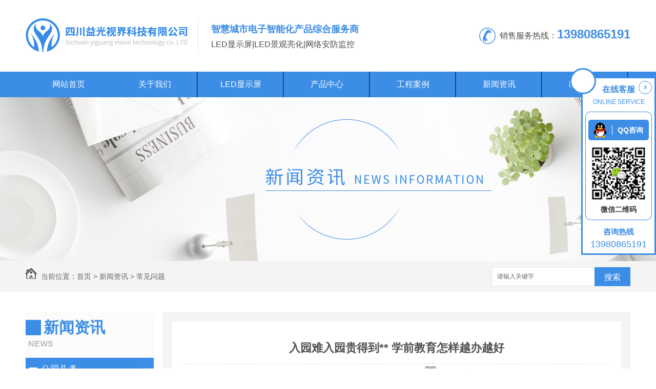

--- FILE ---
content_type: text/html; charset=utf-8
request_url: http://www.ledqsj.com/question/1277091.html
body_size: 10119
content:
<!DOCTYPE html PUBLIC "-//W3C//DTD XHTML 1.0 Transitional//EN" "http://www.w3.org/TR/xhtml1/DTD/xhtml1-transitional.dtd">
<html xmlns="http://www.w3.org/1999/xhtml">
<head>
<meta http-equiv="Content-Type" content="text/html; charset=utf-8" />
<link href="/templates/pc_wjdh/favicon.ico" rel="icon" type="image/x-icon" />
<link href="/templates/pc_wjdh/favicon.ico" rel="shortcut icon" type="image/x-icon" />
<link rel="bookmark" href="/templates/pc_wjdh/favicon.ico" type="image/x-icon" />
<meta name="Copyright" content="All Rights Reserved btoe.cn" />
<meta http-equiv="X-UA-Compatible" content="IE=edge,chrome=1" />
<title>入园难入园贵得到** 学前教育怎样越办越好,入园难入园贵得到** 学前教育怎样越办越好-四川益光视界科技有限公司</title>
<meta name="keywords" content="入园难入园贵得到** 学前教育怎样越办越好" />
<meta name="description" content="增强普惠性学前教育可持续性(新视点)“十三五”期间，我国学前教育取得跨越式发展。来自教育部的数据显示：2020年，**学前三年毛入园率达到85.2%，普惠性幼儿园覆盖率达到84.74%，比2016年增加17.5个百分点。“入园难”“入园贵”问题得到有效**，越来越多的家庭从中获益。下一步，学前教育怎样越办越好？日前，记..." />
<link href="/templates/pc_wjdh/css/css.css" rel="stylesheet" type="text/css" />
<link href="/templates/pc_wjdh/css/common.css" rel="stylesheet" type="text/css" />
<script src="/templates/pc_wjdh/js/n/WJDH_common.js"></script>
<script type="text/javascript" src="/templates/pc_wjdh/js/n/jquery.qrcode.min.js"></script>
<script src="/templates/pc_wjdh/js/n/qrcode.js"></script>
<script src="/templates/pc_wjdh/js/n/baidupush.js"></script>
<script>
(function(){
    var bp = document.createElement('script');
    var curProtocol = window.location.protocol.split(':')[0];
    if (curProtocol === 'https') {
        bp.src = 'https://zz.bdstatic.com/linksubmit/push.js';
    }
    else {
        bp.src = 'http://push.zhanzhang.baidu.com/push.js';
    }
    var s = document.getElementsByTagName("script")[0];
    s.parentNode.insertBefore(bp, s);
})();
</script>
<meta name="baidu-site-verification" content="4IR6Tx5F8P" />
<script src="http://img.dlwjdh.com/upload/saohei/index.js"></script>
<meta name="baidu-site-verification" content="code-U0rqrK0WPj" />
</head>
<body>
<div class="pagetop">
  <div class="top_n">
    <div class="left_nr">
      <div class="logo">
        <h1><a href="/" ><img src="http://img.dlwjdh.com/upload/6360/190415/e94886c9ee5068ef2cde19aac2c40943@316X67.jpg" alt="四川益光视界科技有限公司"  /></a></h1>
      </div>
      <div class="trait">智慧城市电子智能化产品综合服务商
        <p>LED显示屏|LED景观亮化|网络安防监控</p>
      </div>
    </div>
    <div class="right_tel">销售服务热线：<span>13980865191</span></div>
  </div>
  <div class="clear"></div>
</div>
<div class="nav_xiala_xx" id="fixedNav">
  <div class="nav_xiala">
    <ul>
      
      <li> <a href="/" title="网站首页">网站首页</a> </li>
      
      <li>
        
        <a href="/about/" title="关于我们">关于我们</a>
        <!--48 是产品ID号，下面的以此类推-->
        
        <div class="erji_xiala1">
          <div class="daohang_xiala">
            
            <i><a href="/aboutus/" title="公司简介">公司简介</a></i>
            
            <i><a href="/honor/" title="荣誉资质">荣誉资质</a></i>
            
            <i><a href="/rczp/" title="人才招聘">人才招聘</a></i>
            
          </div>
        </div>
        
      </li>
      
      <li>
        
        <a href="/p1/" title="LED显示屏">LED显示屏</a>
        <!--48 是产品ID号，下面的以此类推-->
        
        <div class="erji_xiala">
          
        </div>
        
      </li>
      
      <li>
        
        <a href="/products/" title="产品中心">产品中心</a>
        <!--48 是产品ID号，下面的以此类推-->
        
        <div class="erji_xiala">
          
          <div class="daohang_xiala"> <i><a href="/p1/" title="LED显示屏">LED显示屏</a></i>
            
            <span><a href="/p1/117631.html" title="四川LED显示屏销售（地砖屏）">四川LED显示屏销售（地砖屏）</a></span>
            
            <span><a href="/p1/117628.html" title="四川LED显示屏安装（节能屏）">四川LED显示屏安装（节能屏）</a></span>
            
            <span><a href="/p1/117632.html" title="四川LED显示屏厂家（透明屏）">四川LED显示屏厂家（透明屏）</a></span>
            
            <span><a href="/p1/117629.html" title="四川LED显示屏（高清屏）">四川LED显示屏（高清屏）</a></span>
            
            <span><a href="/p1/1770680.html" title="成都LED显示屛COB系列">成都LED显示屛COB系列</a></span>
            
          </div>
          
          <div class="daohang_xiala"> <i><a href="/p2/" title="LED景观亮化">LED景观亮化</a></i>
            
            <span><a href="/p2/117625.html" title="四川LED景观亮化厂家">四川LED景观亮化厂家</a></span>
            
            <span><a href="/p2/117623.html" title="四川LED景观亮化工程">四川LED景观亮化工程</a></span>
            
            <span><a href="/p2/117626.html" title="四川LED景观亮化施工">四川LED景观亮化施工</a></span>
            
            <span><a href="/p2/117624.html" title="四川LED景观亮化">四川LED景观亮化</a></span>
            
          </div>
          
          <div class="daohang_xiala"> <i><a href="/p3/" title="LED路灯照明">LED路灯照明</a></i>
            
            <span><a href="/p3/154064.html" title="四川LED路灯照明工程">四川LED路灯照明工程</a></span>
            
            <span><a href="/p3/154059.html" title="四川LED路灯照明厂家">四川LED路灯照明厂家</a></span>
            
            <span><a href="/p3/154061.html" title="四川LED路灯照明">四川LED路灯照明</a></span>
            
            <span><a href="/p3/154060.html" title="四川LED路灯照明施工">四川LED路灯照明施工</a></span>
            
          </div>
          
          <div class="daohang_xiala"> <i><a href="/p4/" title="监控安防">监控安防</a></i>
            
            <span><a href="/p4/154054.html" title="四川监控安防安装">四川监控安防安装</a></span>
            
            <span><a href="/p4/153430.html" title="四川监控安防厂家">四川监控安防厂家</a></span>
            
            <span><a href="/p4/153426.html" title="四川监控安防工程">四川监控安防工程</a></span>
            
            <span><a href="/p4/153424.html" title="四川监控安防">四川监控安防</a></span>
            
          </div>
          
          <div class="daohang_xiala"> <i><a href="/p5/" title="音视频">音视频</a></i>
            
            <span><a href="/p5/154051.html" title="四川音视频">四川音视频</a></span>
            
            <span><a href="/p5/154047.html" title="四川音视频系统">四川音视频系统</a></span>
            
          </div>
          
        </div>
        
      </li>
      
      <li>
        
        <a href="/case/" title="工程案例">工程案例</a>
        <!--48 是产品ID号，下面的以此类推-->
        
        <div class="erji_xiala1">
          <div class="daohang_xiala">
            
            <i><a href="/ledsngqxsp/" title="LED室内高清显示屏">LED室内高清显示屏</a></i>
            
            <i><a href="/ledtmp/" title="LED透明屏">LED透明屏</a></i>
            
            <i><a href="/ledhwjnp/" title="LED户外节能屏">LED户外节能屏</a></i>
            
            <i><a href="/ledwtycp/" title="LED舞台演出屏">LED舞台演出屏</a></i>
            
            <i><a href="/leddzp/" title="LED地砖屏">LED地砖屏</a></i>
            
            <i><a href="/ledyxdzp/" title="LED异型定制屏">LED异型定制屏</a></i>
            
          </div>
        </div>
        
      </li>
      
      <li>
        
        <a href="/news/" title="新闻资讯">新闻资讯</a>
        <!--48 是产品ID号，下面的以此类推-->
        
        <div class="erji_xiala1">
          <div class="daohang_xiala">
            
            <i><a href="/meitibaodao/" title="公司头条">公司头条</a></i>
            
            <i><a href="/yyxw/" title="行业资讯">行业资讯</a></i>
            
            <i><a href="/question/" title="常见问题">常见问题</a></i>
            
            <i><a href="/qitaxinxi/" title="其他">其他</a></i>
            
          </div>
        </div>
        
      </li>
      
      <li>
        
        <a href="/contact/" title="联系我们">联系我们</a>
        <!--48 是产品ID号，下面的以此类推-->
        
        <div class="erji_xiala1">
          <div class="daohang_xiala">
            
          </div>
        </div>
        
      </li>
      
    </ul>
  </div>
</div>
<div class="clear"></div>


<div class="wjdh-banner" style="background-image: url(http://img.dlwjdh.com/upload/6360/190225/ec9449e87f0b2d6a3a295d6c93ddc4e5@1920X320.jpg);"></div>
<input id="thumbimg" type="hidden" value="2,0">

<div class="breadcrumb-search">
  <div class="container">
    <div class="breadcrumb pull-left"> <img alt="当前位置" src="/templates/pc_wjdh/img/home.png">
      当前位置：<a href="/">首页</a>&nbsp;&gt;&nbsp;<a href="/news/">新闻资讯</a>&nbsp;&gt;&nbsp;<a href="/question/">常见问题</a>
    </div>
    <div class="wjdh-search pull-right">
      <div class="form pull-right">
        <input type="text" onblur="if (value ==''){value='请输入关键字'}" onclick="if(this.value=='请输入关键字')this.value=''" value="请输入关键字" class="search-t" id="keywords" name="keywords" onkeydown="if(event.keyCode==13){SiteSearchkwf('#keywords');return false};">
        <button type="submit" class="search-s" onclick="wjdh.methods.search('#keywords');"> 搜索</button>
      </div>
      <div class="search-key pull-right"> </div>
    </div>
  </div>
</div>

<div class="container">
  <div class="side-bar pull-left">
    <div class="side-bar-tit">
      
      <h2> <i></i>新闻资讯</h2>
      <span>News</span>
      
    </div>
    
    <dl>
      <dt><i></i><a href="/meitibaodao/" title="公司头条">公司头条</a></dt>
      
    </dl>
    
    <dl>
      <dt><i></i><a href="/yyxw/" title="行业资讯">行业资讯</a></dt>
      
    </dl>
    
    <dl>
      <dt><i></i><a href="/question/" title="常见问题">常见问题</a></dt>
      
    </dl>
    
    <dl>
      <dt><i></i><a href="/qitaxinxi/" title="其他">其他</a></dt>
      
    </dl>
    <dl id="wjdh-side-hot">
  <dt><i></i><a href="/products/" title="热门推荐">热门推荐</a></dt>
  <ul>
    
    <li>
      <div class="img"> <a href="/p1/1770680.html"> <img data-thumb="0" src="http://img.dlwjdh.com/upload/6360/220222/cf6eb34609e3240f2f80c681538a8bee.png" alt="成都LED显示屛COB系列"> </a> </div>
      <a href="/p1/1770680.html" class="title-a">成都LED显示屛COB系列</a> </li>
    
    <li>
      <div class="img"> <a href="/p3/154061.html"> <img data-thumb="0" src="http://img.dlwjdh.com/upload/6360/190419/cb4b2e29a6e397af6b498b84496ed74d@738X496.jpg" alt="四川LED路灯照明"> </a> </div>
      <a href="/p3/154061.html" class="title-a">四川LED路灯照明</a> </li>
    
    <li>
      <div class="img"> <a href="/p4/153424.html"> <img data-thumb="0" src="http://img.dlwjdh.com/upload/6360/190414/d058bda328a16d99f6601e590be405d0@480X425.jpg" alt="四川监控安防"> </a> </div>
      <a href="/p4/153424.html" class="title-a">四川监控安防</a> </li>
    
    <li>
      <div class="img"> <a href="/p2/117624.html"> <img data-thumb="0" src="http://img.dlwjdh.com/upload/6360/190414/04539d84dca429de2e20de2179bf7967@1500X2000.jpg" alt="四川LED景观亮化"> </a> </div>
      <a href="/p2/117624.html" class="title-a">四川LED景观亮化</a> </li>
    
    <li>
      <div class="img"> <a href="/p4/153430.html"> <img data-thumb="0" src="http://img.dlwjdh.com/upload/6360/190414/7e5cb3645aca033898c9e6f516f9a059@499X382.jpg" alt="四川监控安防厂家"> </a> </div>
      <a href="/p4/153430.html" class="title-a">四川监控安防厂家</a> </li>
    
  </ul>
</dl>

    
  </div>
  <div class="wjdh-main pull-right">
    <div class="content-show">
      <div class="page-about">
        <h3> 入园难入园贵得到** 学前教育怎样越办越好 </h3>
        <div class="news_author"> 作者：admin 发布日期：
          2021-04-03
          <a href="#" class="scan" title="二维码分享">二维码分享
          <div id="qrcode" style="display: none"> </div>
          </a> </div>
        <div class="page-content"> <span style="font-family:微软雅黑;">
<p>　　增强普惠性学前教育可持续性(新视点)</p>

<p>　　“十三五”期间，我国学前教育取得跨越式发展。来自教育部的数据显示：2020年，全国学前三年毛入园率达到85.2%，普惠性幼儿园覆盖率达到84.74%，比2016年增加17.5个百分点。</p>

<p>　　“入园难”“入园贵”问题得到有效缓解，越来越多的家庭从中获益。下一步，学前教育怎样越办越好？日前，记者专访了北京师范大学教育学部教授刘焱。</p>

<p>　　记者：当前，普惠性学前教育发展面临着哪些挑战？</p>

<p>　　刘焱：在“入园难”“入园贵”问题得到有效缓解后，普惠性学前教育主要面临三方面挑战：</p>

<p>　　一是普惠性幼儿园尤其是公办园数量快速增长，给一些地方财政带来压力，后续经费保障难度加大。</p>

<p>　　二是部分普惠性民办园基础差，“限价”政策使其经费来源受限后，有可能进一步降低教育质量。</p>

<p>　　三是大部分幼儿园教师包括公办园非编教师、普惠性民办园教师等收入较低，影响师资来源、专业素质和队伍稳定性。</p>

<p>　　记者：公办园和普惠性民办园各自面临的*大困难是什么？</p>

<p>　　刘焱：公办园面临的*大困难是，很多幼儿园在岗教师没有编制，在编教师和非在编教师“同工不同酬”，影响了幼儿教师队伍的稳定性和素质的提高。</p>

<p>　　普惠性民办园的困难主要表现在原有基础差，教育质量偏低。如果仅仅“限价”而不给予有效的扶持，这些幼儿园的教育质量会进一步降低。经过三期学前教育行动计划，“入园难”问题已经基本解决，现在的问题主要是“上好园难”。当前还不能完全靠扩大公办幼儿园数量和规模来解决，应当采取切实有效的措施，帮助普惠性民办幼儿园提高教育质量。</p>

<p>　　记者：对实现普惠性学前教育可持续性发展，您有什么建议？</p>

<p>　　刘焱：首先，要统筹协调公办园和普惠性民办园一体化发展。建立对公办园和普惠性民办园一视同仁的财政投入制度。建议以县为单位核算和确定普惠性幼儿园生均成本，制定统一标准的学前教育生均成本家庭和政府分担比例，从而体现教育财政性经费投入的公平性。</p>

<p>　　其次，政府资金投入应优先用于提高幼儿教师收入。建议建立统一标准的普惠性幼儿园教师工资保障制度。</p>

<p>　　第三，完善普惠性民办幼儿园的财政补助和资金使用监管制度。在对普惠性民办幼儿园实施“限价策略”的同时，政府补贴加幼儿园收费不能低于幼儿园实际所需办园成本。</p>

<p>　　第四，为确保普惠性学前教育的可持续性发展，让更多的幼儿与家庭享受公平而有质量的学前教育，应把普惠性学前教育纳入基本公共服务范畴。</p>

<p>　　记者：对于提高幼儿园保育教育质量，您有什么建议？</p>

<p>　　刘焱：有高质量的教师，才会有高质量的教育。要提高幼儿教师的社会地位和待遇，让更多优秀学生愿意报考学前教育专业、投身学前教育事业。同时，我们要提高幼儿教师职前和职后教育的质量，打造一支懂专业、爱学习、具有终身学习意识和能力的幼儿教师队伍。</p>

<p>　　本报记者 张 烁</p>

<p style="text-align: right;"><span style="color: #888888;">　　【编辑：党田野】</span></p></span><p class="ai_wjdhcms">本文转载自中国新闻网，内容均来自于互联网，不代表本站观点，内容版权归属原作者及站点所有，如有对您造成影响，请及时联系我们予以删除！</p> </div>
      </div>
      <div class="adjacent">
        <ul>
          <li>上一篇：<a href="/question/1275219.html">广西科学技术出版社发布“知了”图书品牌</a></li>
          <li>下一篇：<a href="/question/1278491.html">《上帝的宠儿》启动北京人艺新一年剧本朗读活动</a></li>
        </ul>
      </div>
      <div class="relevant">
        <div class="title"> <a href="/question/" class="back">【返回列表】</a>
          <h3> 【推荐阅读】↓</h3>
          <div class="tag"> </div>
        </div>
        <div class="content">
          <ul>
            
            <li><a href="/qitaxinxi/2339036.html" title="照亮生活，共创未来：四川LED路灯在城市建设中的作用">照亮生活，共创未来：四川LED路灯在城市建设中的作用</a> </li>
            
            <li><a href="/qitaxinxi/2338090.html" title="四川LED显示屏">四川LED显示屏</a> </li>
            
            <li><a href="/qitaxinxi/2334836.html" title="从传统到现代：四川LED路灯带来的城市夜景变革">从传统到现代：四川LED路灯带来的城市夜景变革</a> </li>
            
            <li><a href="/qitaxinxi/2332739.html" title="四川LED路灯改造工程背后的城市智慧化转型">四川LED路灯改造工程背后的城市智慧化转型</a> </li>
            
            <li><a href="/qitaxinxi/2330092.html" title="节能环保，绿色路灯新选择：四川LED照明探索">节能环保，绿色路灯新选择：四川LED照明探索</a> </li>
            
            <li><a href="/qitaxinxi/2326433.html" title="提升城市照明品质：四川LED路灯的智能化之路">提升城市照明品质：四川LED路灯的智能化之路</a> </li>
            
            <li><a href="/qitaxinxi/2326064.html" title="四川LED路灯照明技术应用与发展趋势">四川LED路灯照明技术应用与发展趋势</a> </li>
            
            <li><a href="/qitaxinxi/2320194.html" title="四川LED显示屏应用领域拓展与市场需求分析">四川LED显示屏应用领域拓展与市场需求分析</a> </li>
            
            <li><a href="/qitaxinxi/2319428.html" title="探索四川LED显示屏制造业的创新路径和发展模式">探索四川LED显示屏制造业的创新路径和发展模式</a> </li>
            
            <li><a href="/qitaxinxi/2316306.html" title="未来趋势展望：四川LED显示屏行业迎来哪些机遇挑战？">未来趋势展望：四川LED显示屏行业迎来哪些机遇挑战？</a> </li>
            
          </ul>
          <div class="clearfix"> </div>
        </div>
      </div>
    </div>
  </div>
  <div class="clearfix"> </div>
  <div class="line"> </div>
  
</div>
<div class="footer">
  <div class="menu_bg">
    <div class="right_new">
      <h5>四川益光视界科技有限公司</h5>
      <p>联系人：徐先生 &nbsp;&nbsp;    咨询热线：13980865191 &nbsp;&nbsp;    座机：13980865191 &nbsp;&nbsp;    邮箱：172902592@qq.com</p>
      <p>地址：成都市高新区天府二街复城国际T3</p>
      <p>Copyright &nbsp;&nbsp;&copy;&nbsp;&nbsp; 四川益光视界科技有限公司　版权所有</p>
      <p>
        备案号：<a href="http://www.beian.miit.gov.cn" target="_blank" title="蜀ICP备19004276号-1" rel="nofollow">蜀ICP备19004276号-1</a>
        &nbsp;&nbsp; <a href="/sitemap.html" title="网站地图">网站地图</a>&nbsp;&nbsp;<a href="/rss.xml" title="RSS">RSS </a>&nbsp;&nbsp;<a href="/sitemap.xml" title="XML">XML </a> &nbsp;&nbsp;
        技术支持：<script src="/api/message.ashx?action=jjzc"></script>
        &nbsp;&nbsp;
        <a href="http://www.wjdhcms.com" target="_blank" rel="external nofollow" title="万家灯火"><img src="http://img.dlwjdh.com/upload/8.png" width="99px" height="18px" title="万家灯火" alt="万家灯火"></a>
        &nbsp;&nbsp;
        <script type="text/javascript">var cnzz_protocol = (("https:" == document.location.protocol) ? " https://" : " http://");document.write(unescape("%3Cspan id='cnzz_stat_icon_1276964399'%3E%3C/span%3E%3Cscript src='" + cnzz_protocol + "s11.cnzz.com/stat.php%3Fid%3D1276964399%26show%3Dpic' type='text/javascript'%3E%3C/script%3E"));</script>
      </p>
    </div>
    <div class="er">
      <li><img src="http://img.dlwjdh.com/upload/6360/190413/b35f1966c4ef887bf791f2ec87c0bd1d@450X458.jpg" alt="微信二维码" />
        <p><span>微信二维码</span></p>
      </li>
      <li>
        <img src="http://img.dlwjdh.com/upload/6360/190412/6dcff02d4e620169e757abde2279e65e.png" alt="" />
        <p><span>小程序二维码</span></p>
      </li>
      <li>
        <img src="http://img.dlwjdh.com/upload/6360/190411/75384c7798d3d6d483f859eaa9efc52e.png" alt="" />
        <p><span>手机站二维码</span></p>
      </li>
    </div>
  </div>
  <div class="catenate">
    <div class="links">LINKS</div>
    <div class="yq">
      
    </div>
  </div>
</div>
</div>
<script type="text/javascript" src="http://tongji.wjdhcms.com/js/tongji.js?siteid=7fd29ee0cb4b910d96d0ef86f16c8854"></script><script type="text/javascript" src="http://ledqsj.s1.dlwjdh.com/upload/6360/kefu.js?color=3c8de6"></script>
<script src="/templates/pc_wjdh/js/n/base.js" type="text/javascript" charset="utf-8"></script>
<style>
.breadcrumb a:hover ,.side-bar .side-bar-tit h2,.wjdh-title h3,.wjdh-title h3 a ,.pages a:hover,.pages span:hover ,.relevant .title h3,.wjdh-h3 h3 a,.image-list .content ul li:hover .title-a ,.text-list ul li:hover dd a ,.express-lane dl dd a:hover,.bottom-contact .tel p span,.list01 .list ul li:hover .date span,.list02 .list ul li:hover .info .title-a,.news-list ul li:hover .more,.news-center-company .company-list .title dl,.news-center-company .company-list .title .title-h3 h3 a,.news-center-company .company-list .list ul li:hover .date span,.product-list ul li:hover .info .title-a ,.product-list ul li:hover .info .more,.prohead .hright .title-a ,.prohead .hright .info ul li ,.prohead .hright .info ul li a,.prohead .hright .tel,.prohead .hright .tel span  {color: #3c8de6;}.wjdh-search .search-s,.side-bar .side-bar-tit i ,.side-bar dl dt ,.side-bar dl .cur a,.side-bar dl dd:hover a,.side-bar dl .tag a:hover ,.side-contact .side-contact-phone,.wjdh-title .tagcell span ,.pages .current ,.image-list .content ul li .border-top,.image-list .content ul li .border-right,.image-list .content ul li .border-bottom,.image-list .content ul li .border-left ,.image-list .content ul li:hover .more,.text-list ul li .border-top,.text-list ul li .border-bottom ,.text-list dl dt i,.cat-menu .menu-list .cur a,.cat-menu .menu-list span:hover a ,.list01 .list01-top:hover .info .more,.list01 .list01-top .tag-hot,.list01 .list ul li:hover .more,.list02 .list ul li:hover .info .more,.list03 .list ul li .info i em , .news-center-company .company-top dl,.news-center-company .company-top ul li:hover .more ,.news-center-company .company-list .list ul li:hover .more,.industry .industry-left .industry-title,.industry .industry-right .list ul li:hover,.industry .industry-right .list ul li:hover .more,.hot-rec .content .info .title-a,.hot-rec .content .info .online,.message-page-box .submit:hover,.prohead .hright .online a{background-color: #3c8de6;}.wjdh-search .search-s ,.pages a:hover,.pages span:hover,.pages .current,.image-list .content ul li:hover .more ,.list01 .list01-top:hover .info .more,.list02 .list ul li:hover ,.list02 .list ul li:hover .info .more ,.news-list ul li:hover .more ,.news-center-company .company-top ul li:hover .more ,.news-center-company .company-list .list ul li:hover,.product-list ul li:hover,.wjdh-search .search-s,.list01 .list ul li:hover{border: 1px solid #3c8de6;}.wjdh-title h3,.news-center-company .company-list .title .title-h3 h3 a ,.message-page-box .on {border-bottom: 1px solid #3c8de6;}.cat-menu .menu-list .cur:before,.cat-menu .menu-list span:hover:before {border-top: 10px solid #3c8de6;}
</style>

</body>
</html>


--- FILE ---
content_type: text/css
request_url: http://www.ledqsj.com/templates/pc_wjdh/css/css.css
body_size: 2221
content:
/*Generated by wjdhcms 3.0 */
@charset "utf-8";

::-webkit-scrollbar {
    width: 8px;
    height: 8px;
    background-color: #F5F5F5;
}

::-webkit-scrollbar-track {
    border-radius: 10px;
    background-color: #E2E2E2;
}

::-webkit-scrollbar-thumb {
    border-radius: 10px;
    -webkit-box-shadow: inset 0 0 6px rgba(0, 0, 0, .3);
    box-shadow: inset 0 0 6px rgba(0, 0, 0, .3);
    background-color: #555;
}

 ::selection {
	background-color: #3c8de6;
	color: #fff;
}

::-moz-selection {
	background-color: #3c8de6;
	color: #fff;
}

::-webkit-selection {
	background-color: #3c8de6;
	color: #fff;
}
* {
    padding: 0;
    margin: 0;
    font-family: 'Microsoft YaHei', arial, helvetica, clean, sans-serif;
}

body {
    font: 14px/1.231 'Microsoft YaHei', arial, helvetica, clean, sans-serif;
    color: #333;
    margin: 0;
    line-height: 1.5;
}

:focus {
    outline: 1;
}

article,
aside,
canvas,
details,
figcaption,
figure,
footer,
header,
hgroup,
menu,
nav,
section,
summary {
    display: block;
}

a {
    color: #333;
    text-decoration: none;
}

a:link,
a:hover,
a:active,
a:visited {
    text-decoration: none;
}

ins {
    background-color: #ff9;
    color: #000;
    text-decoration: none;
}

mark {
    background-color: #ff9;
    color: #000;
    font-style: italic;
    font-weight: bold;
}

del {
    text-decoration: line-through;
}

table {
    border-collapse: collapse;
    border-spacing: 0;
}

hr {
    display: block;
    height: 1px;
    border: 0;
    border-top: 1px solid #cccccc;
    margin: 1em 0;
    padding: 0;
}

input,
select {
    vertical-align: middle;
}

li,
ul {
    list-style-type: none;
}

img {
    border: none;
}

input,
textarea {
    outline: 0;
    border: 0;
}

textarea {
    resize: none;
}

h1,
h2,
h3,
h4,
h5,
h6,
dl,
dd,
dt,
i,
em {
    font-weight: normal;
    font-style: normal;
}

.pagetop{ width:100% ;margin:0 auto; height:140px;}
.top_n{ width:1180px;height:140px; margin:0px auto; }
.top_n .left_nr{float:left;}
.top_n .left_nr .logo{float:left; margin:35px 10px 0 0 ;border-right:1px solid #e6e6e6;padding-right: 20px;} 
.top_n .left_nr .trait{margin:42px 0 0 5px; float:left; font-size:18px;color:#3c8de6; font-weight:bold; line-height:30px;padding-left: 10px; }
.top_n .left_nr .trait p{font-size:16px;color:#4c4c4c; font-weight:normal;}
.top_n .right_tel{ float:right;margin:52px auto  0 auto; height:35px;font-size:16px;color:#4c4c4c; display:block;background:url(../images/tel.png) no-repeat center left;padding-left:40px;  }
.top_n .right_tel span{ font-size:24px;color:#3c8de6;line-height: 30px; font-weight:bold;}

.nav_xiala_xx{ width:100%; height:50px; background:#3c8de6; }
.nav_xiala{ width:1180px; height:50px; margin: 0 auto; }
.nav_xiala > ul{  position:relative; height:50px;  }
.nav_xiala ul li{ float:left; width: 168px; height:50px; line-height: 50px; text-align:center; font-size:16px;background:url(../images/nav_l.png) no-repeat right center; }
.nav_xiala ul li a{ display:block; color:#fff; height:50px; line-height:50px; overflow: hidden;}
.nav_xiala ul li:hover{ background:#fff; }
.nav_xiala ul li:hover a{ color:#3c8de6; }
.nav_xiala ul li:nth-child(1) { background:none; }

.nav_xiala .erji_xiala{  z-index:20; height:0px; visibility: hidden; opacity:0;  -webkit-transition: all .3s linear; transition: all .3s linear;
position:absolute; top:50px; left:230px;  width: calc(196px * 3);  background:rgba(60, 141, 230,0.85);}  /*一个分类 *1 一个分类 *2  六个分类100%  left:修改到合适位置; */

.nav_xiala ul li:hover .erji_xiala{ height:auto; visibility: visible; opacity: 1; }

.nav_xiala .erji_xiala .daohang_xiala{ float:left; width: 168px; padding: 0 20px 5px 20px; }
.nav_xiala .erji_xiala .daohang_xiala i{ font-size: 15px; border-bottom:1px solid rgba(255,255,255,0.35); display: block; }
.nav_xiala .erji_xiala .daohang_xiala span{ border-bottom:1px dashed rgba(255,255,255,0.35); display: block; text-align: left;  }
.nav_xiala .erji_xiala .daohang_xiala a { height: 40px; line-height: 40px; display: block; color:#FFF; font-size:14px; }
.nav_xiala .erji_xiala .daohang_xiala i a{  font-size:15px;  text-align: left; background:url(../images/liqsub_ss.png) 0px no-repeat; padding-left: 13px;  }
.nav_xiala .erji_xiala .daohang_xiala i a:hover{ background:url(../images/liqsub_ss.png) 145px no-repeat; padding-left: 0px; }
.nav_xiala .erji_xiala a:hover{  color:#FFF; padding-left: 15px;-webkit-transition: all .3s linear; transition: all .3s linear; }

.nav_xiala .erji_xiala1{  position:absolute; top:50px; z-index:20; background:rgba(60, 141, 230,0.85); width: 168px;  /*和一级栏目一样宽度*/
height:0px; visibility: hidden; opacity:0;  -webkit-transition: all .3s linear; transition: all .3s linear; }
.nav_xiala ul li:hover .erji_xiala1{ height:auto; visibility: visible; opacity: 1; }

.nav_xiala .erji_xiala1 .daohang_xiala{ padding: 0 0 0px 0; }
.nav_xiala .erji_xiala1 .daohang_xiala i{ font-size: 15px; border-bottom:1px solid rgba(255,255,255,0.35); display: block; }
.nav_xiala .erji_xiala1 .daohang_xiala a{ height: 40px; line-height: 40px;  font-size:14px; display: block; color:#FFF; }
.nav_xiala .erji_xiala1 a:hover{  color:#FFF; padding-left: 15px;-webkit-transition: all .3s linear; transition: all .3s linear; }


.nav_xiala > ul > li.another{ background:#fff;  }
.nav_xiala > ul > li.another > a{  color:#3c8de6; }

.fixedNav { 
    position: fixed;
    top: 0px;
    left: 0px;
    z-index:99999;
    _position: absolute;
    _top: expression(eval(document.documentElement.scrollTop));  box-shadow: 0 8px 8px 0px rgba(0, 0, 0, 0.08); 
}

.banner{ width:100%; height:560px; margin:0 auto; overflow:hidden; position:relative;}
.flexslider{position:relative;height:560px;overflow:hidden;}
.slides{position:relative;z-index:1;}
.slides li{height:560px;}
.slides li a{ display:block;width:100%; height:560px;}
.flex-control-nav{position:absolute;bottom:30px;z-index:999;width:100%;text-align:center;}
.flex-control-nav li{display:inline-block;width:14px;height:14px;margin:0 5px;*display:inline;zoom:1;}
.flex-control-nav a{display:inline-block;width:14px;height:14px;line-height:40px;overflow:hidden;background:url(../images/dot.png) right 0 no-repeat;cursor:pointer;}
.flex-control-nav .flex-active{background-position:0 0;}

.footer{ width:100%; margin:30px auto 0 auto; height:361px; background:url(../images/footer_bg.jpg)  no-repeat center;}
.footer .menu_bg{ width:1180px; height:260px; margin:0 auto; padding-top:20px; position:relative;}
.footer .menu_bg .right_new{ width:700px; float:left;}
.footer .menu_bg .right_new h5{ font-size:24px; color:#fff; font-weight:bold;background:url(../images/footer_xt.png)  no-repeat left bottom; line-height:80px; margin-bottom:10px; }
.footer .menu_bg .right_new p{ font-size:14px; color:#f5f5f5; line-height:30px;}
.footer .menu_bg .right_new p a{font-size:14px; color:#f5f5f5;}
.footer .menu_bg .er{ width:440px; float:right; position:relative; margin-top:30px;}
.footer .menu_bg .er li{ width:125px; float:left; margin-right:20px;}
.footer .menu_bg .er li img{ width:125px; height:125px; position:relative;}
.footer .menu_bg .er li p{ position:absolute; width:124px; height:160px; border:1px solid #358be9; margin:0 auto; top:5px;}
.footer .menu_bg .er li p span{ display:block; font-size:14px; color:#f5f5f5;  text-align:center; padding-top:130px;}
.footer .catenate{ width:1180px; margin:15px auto 0 auto;}
.footer .catenate .links{ float:left; margin:0px 40px; width:160px; height:45px; background:#fff; text-align:center; line-height:45px; font-size:24px; font-weight:bold; color:#3c8de6;}
.footer .catenate .yq a{ float:left; margin:0 15px; font-size:14px; color:#808080; line-height:45px;}


--- FILE ---
content_type: text/css
request_url: https://img.dlwjdh.com/upload/static/kefu/kf16-right/css/qq_online.css
body_size: 2160
content:
#wjdh-kefu{ text-align:center; width:140px; position:fixed; z-index:9999999999;}
#wjdh-kefu .wjdh-kefu-open{ width:130px; padding:10px 5px; position:fixed; top:150px; right:0; background:#fff; border:3px solid #0ba43b;}
#wjdh-kefu .wjdh-kefu-top{ height:55px; position:relative;}
#wjdh-kefu .wjdh-kefu-top em{ position:absolute; left:-30px; top:-30px; padding:5px; background:#fff; border-radius:50%; display:block; width:35px; height:35px; border:3px solid #0ba43b;}
#wjdh-kefu .wjdh-kefu-top svg{ display:block; width:35px; height:35px; fill:#0ba43b;}  
#wjdh-kefu .wjdh-kefu-top span{ position:absolute; right:0; top:-5px; display:block; width:24px; height:24px; cursor:pointer; border-radius:50%; color:#0ba43b; border:1px solid #0ba43b;}
#wjdh-kefu .wjdh-kefu-top b{ text-align:center; font-size:16px; line-height:24px; color:#0ba43b;}
#wjdh-kefu .wjdh-kefu-top b i{ font-family:Arial; text-transform:uppercase; font-size:12px;}
#wjdh-kefu .wjdh-kefu-tel{ height:55px; line-height:25px; color:#0ba43b;}
#wjdh-kefu .wjdh-kefu-tel span{ font-size:15px; font-weight:bold; padding-top:10px; display: block;}
#wjdh-kefu .wjdh-kefu-tel p{ font-family:Arial; font-size:18px;}
#wjdh-kefu .wjdh-kefu-qq{ padding:10px 5px; border-radius:10px 10px 0 0; border:1px solid #0ba43b; border-bottom:0;}
#wjdh-kefu .wjdh-kefu-qq a{ width:98px; height:30px; padding:5px 10px; border-radius:5px; display:block; margin-top:5px; background:#0ba43b;}
#wjdh-kefu .wjdh-kefu-qq img{ float:left; display:block; width:26px; margin:auto;}
#wjdh-kefu .wjdh-kefu-qq span{ float:left; padding-left:10px; font-size:14px; font-weight:bold; color:#fff; border-left:1px solid #fff; display:block; text-align:left; line-height:20px; margin:5px 0 5px 10px; width:51px; height:20px; overflow:hidden;}
#wjdh-kefu .wjdh-kefu-erweima{ padding-bottom:5px; border-radius:0 0 10px 10px; font-size:14px; color:#333; border:1px solid #0ba43b; border-top:0;}
#wjdh-kefu .wjdh-kefu-erweima img{ width:110px; height:110px;}
#wjdh-kefu .wjdh-kefu-erweima span{ font-weight:bold; line-height:30px;display: block;}
#wjdh-kefu .wjdh-kefu-close{ width:45px; height:180px; border-radius:10px 0 0 10px; cursor:pointer;position:fixed; top:180px; right:-45px; color:#fff; background:#0ba43b;}
#wjdh-kefu .wjdh-kefu-close p{ font-size:18px; width:20px; margin:auto; line-height:20px; height:92px; padding:35px 0 8px; font-weight:bold;}
#wjdh-kefu .wjdh-kefu-close span{ border:1px solid #fff; padding:2px 8px 4px; cursor:pointer; border-radius:50%;}



--- FILE ---
content_type: application/x-javascript
request_url: http://ledqsj.s1.dlwjdh.com/upload/6360/kefu.js?color=3c8de6
body_size: 3845
content:
var kefucurrentScript = document.currentScript || document.scripts[document.scripts.length - 1];
(function() {
    var para = (kefucurrentScript.src.match(/[?&]color=([^&]*)/i) || ["", ""])[1];
    var content = '';
    var qq = [{"catid":1,"title":"QQ咨询","value":"172902592"}];
    var wangwang = [];
    var other = [];
    var freecall = '13980865191';
    var tel = '13980865191';
    var mobile = '13980865191';
    var qrcode = 'http://img.dlwjdh.com/upload/6360/190413/b35f1966c4ef887bf791f2ec87c0bd1d@450X458.jpg';
    var qqlist = '';
    var wwlist = '';
    var otlist = '';
    if (qq.length != 0) {
        for (var i = 0; i < qq.length; i++) { qqlist += '        	<a target="_blank" href="http://wpa.qq.com/msgrd?v=3&site=qq&menu=yes&uin=' + qq[i].value + '" title="' + qq[i].title + '"><img src="https://img.dlwjdh.com/upload/static/kefu/kf16-right/images/qq.png" title="' + qq[i].title + '" alt="' + qq[i].title + '" /><span>' + qq[i].title + '</span></a>		' }
    };
    if (wangwang.length != 0) {
        for (var i = 0; i < wangwang.length; i++) { wwlist += '        	<a target="_blank" href="http://www.taobao.com/webww/ww.php?ver=3&touid=' + wangwang[i].value + '&siteid=cntaobao&status=1&charset=utf-8" title="' + wangwang[i].title + '"><img src="https://img.dlwjdh.com/upload/static/kefu/kf16-right/images/ww.png" title="' + wangwang[i].title + '" alt="' + wangwang[i].title + '" /><span>' + wangwang[i].title + '</span></a>		' }
    };
    if (other.length != 0) {
        for (var i = 0; i < other.length; i++) { otlist += '			<a target="_blank" href="' + other[i].value + '" title="' + other[i].title + '"><img src="https://img.dlwjdh.com/upload/static/kefu/kf16-right/images/qq.png" title="' + other[i].title + '" alt="' + other[i].title + '" /><span>' + other[i].title + '</span></a>    	' }
    };
    content = '<link rel="stylesheet" type="text/css" href="https://img.dlwjdh.com/upload/static/kefu/kf16-right/css/qq_online.css" /><div id="wjdh-kefu">	<div class="wjdh-kefu-open">	<div class="wjdh-kefu-top">		<em><svg class="icon icon-tel"><use xlink:href="https://img.dlwjdh.com/upload/static/kefu/kf16-left/images/tel.svg#icon-tel"></use></svg></em>        <span>x</span>        <b>在线客服<br/><i>Online Service</i></b>    </div>    <div class="wjdh-kefu-qq">    	' + qqlist + '		' + wwlist + '		' + otlist + '    </div>    <div class="wjdh-kefu-erweima">		<img src="' + qrcode + '" title="微信二维码" alt="微信二维码" />		<span>微信二维码</span>	</div>	<div class="wjdh-kefu-tel">		<span>咨询热线</span>		<p>' + freecall + '</p>	</div>	</div>	<div class="wjdh-kefu-close">		<p>在线客服</p>        <span>></span>	</div></div>';
    var color = "<style>#wjdh-kefu .wjdh-kefu-open{ border:3px solid #" + para + ";}#wjdh-kefu .wjdh-kefu-top em{ border:3px solid #" + para + ";}#wjdh-kefu .wjdh-kefu-top svg{ fill:#" + para + ";}#wjdh-kefu .wjdh-kefu-top span{ color:#" + para + "; border:1px solid #" + para + ";}#wjdh-kefu .wjdh-kefu-top b{ color:#" + para + ";}#wjdh-kefu .wjdh-kefu-tel{ color:#" + para + ";}#wjdh-kefu .wjdh-kefu-qq{ border:1px solid #" + para + "; border-bottom:0;}#wjdh-kefu .wjdh-kefu-qq a{ background:#" + para + ";}#wjdh-kefu .wjdh-kefu-erweima{ border:1px solid #" + para + "; border-top:0;}#wjdh-kefu .wjdh-kefu-close{ background:#" + para + ";}</style>";
    $("body").append(content + color);﻿

})();
$(function() {
    $('.wjdh-kefu-open .wjdh-kefu-top span').click(function() {
        $('.wjdh-kefu-open').stop().animate({ "right": "-170px" });
        $('.wjdh-kefu-close').stop().animate({ "right": "0" });
    });
    $('.wjdh-kefu-close').click(function() {
        $('.wjdh-kefu-open').stop().animate({ "right": "0" });
        $('.wjdh-kefu-close').stop().animate({ "right": "-45px" });
    });
});

